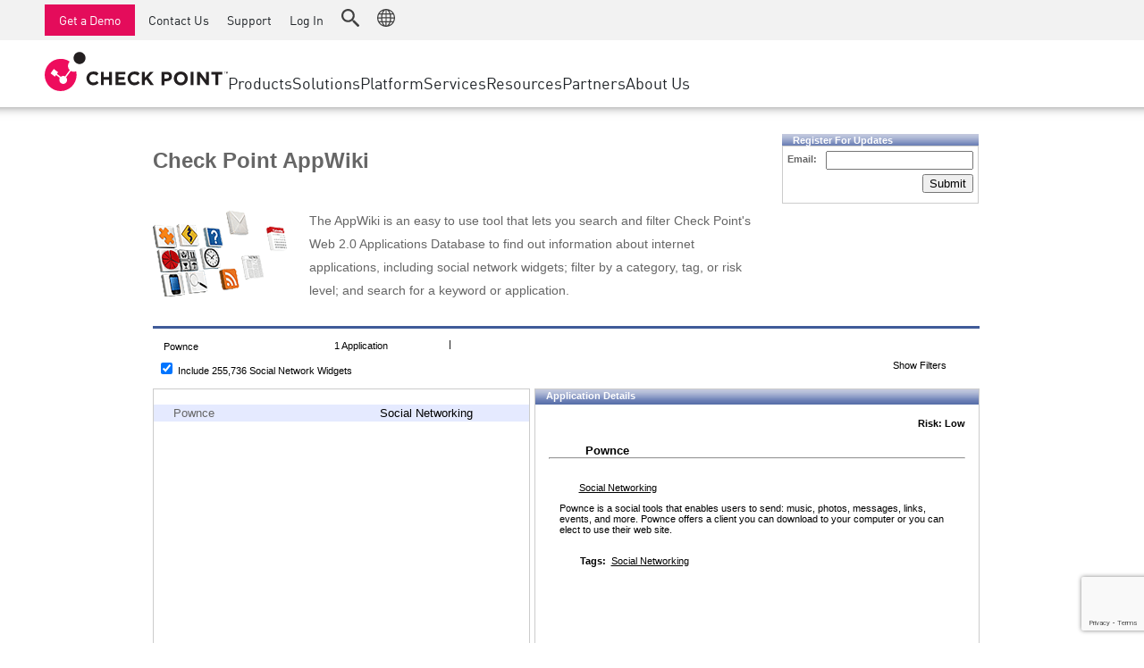

--- FILE ---
content_type: text/html; charset=utf-8
request_url: https://www.google.com/recaptcha/api2/anchor?ar=1&k=6Lf0uZ8UAAAAAPnvs2w6HxFz-0H3yyomLYCHUdfz&co=aHR0cHM6Ly9hcHB3aWtpLmNoZWNrcG9pbnQuY29tOjQ0Mw..&hl=en&v=N67nZn4AqZkNcbeMu4prBgzg&size=invisible&anchor-ms=20000&execute-ms=30000&cb=gomem010uwxj
body_size: 49507
content:
<!DOCTYPE HTML><html dir="ltr" lang="en"><head><meta http-equiv="Content-Type" content="text/html; charset=UTF-8">
<meta http-equiv="X-UA-Compatible" content="IE=edge">
<title>reCAPTCHA</title>
<style type="text/css">
/* cyrillic-ext */
@font-face {
  font-family: 'Roboto';
  font-style: normal;
  font-weight: 400;
  font-stretch: 100%;
  src: url(//fonts.gstatic.com/s/roboto/v48/KFO7CnqEu92Fr1ME7kSn66aGLdTylUAMa3GUBHMdazTgWw.woff2) format('woff2');
  unicode-range: U+0460-052F, U+1C80-1C8A, U+20B4, U+2DE0-2DFF, U+A640-A69F, U+FE2E-FE2F;
}
/* cyrillic */
@font-face {
  font-family: 'Roboto';
  font-style: normal;
  font-weight: 400;
  font-stretch: 100%;
  src: url(//fonts.gstatic.com/s/roboto/v48/KFO7CnqEu92Fr1ME7kSn66aGLdTylUAMa3iUBHMdazTgWw.woff2) format('woff2');
  unicode-range: U+0301, U+0400-045F, U+0490-0491, U+04B0-04B1, U+2116;
}
/* greek-ext */
@font-face {
  font-family: 'Roboto';
  font-style: normal;
  font-weight: 400;
  font-stretch: 100%;
  src: url(//fonts.gstatic.com/s/roboto/v48/KFO7CnqEu92Fr1ME7kSn66aGLdTylUAMa3CUBHMdazTgWw.woff2) format('woff2');
  unicode-range: U+1F00-1FFF;
}
/* greek */
@font-face {
  font-family: 'Roboto';
  font-style: normal;
  font-weight: 400;
  font-stretch: 100%;
  src: url(//fonts.gstatic.com/s/roboto/v48/KFO7CnqEu92Fr1ME7kSn66aGLdTylUAMa3-UBHMdazTgWw.woff2) format('woff2');
  unicode-range: U+0370-0377, U+037A-037F, U+0384-038A, U+038C, U+038E-03A1, U+03A3-03FF;
}
/* math */
@font-face {
  font-family: 'Roboto';
  font-style: normal;
  font-weight: 400;
  font-stretch: 100%;
  src: url(//fonts.gstatic.com/s/roboto/v48/KFO7CnqEu92Fr1ME7kSn66aGLdTylUAMawCUBHMdazTgWw.woff2) format('woff2');
  unicode-range: U+0302-0303, U+0305, U+0307-0308, U+0310, U+0312, U+0315, U+031A, U+0326-0327, U+032C, U+032F-0330, U+0332-0333, U+0338, U+033A, U+0346, U+034D, U+0391-03A1, U+03A3-03A9, U+03B1-03C9, U+03D1, U+03D5-03D6, U+03F0-03F1, U+03F4-03F5, U+2016-2017, U+2034-2038, U+203C, U+2040, U+2043, U+2047, U+2050, U+2057, U+205F, U+2070-2071, U+2074-208E, U+2090-209C, U+20D0-20DC, U+20E1, U+20E5-20EF, U+2100-2112, U+2114-2115, U+2117-2121, U+2123-214F, U+2190, U+2192, U+2194-21AE, U+21B0-21E5, U+21F1-21F2, U+21F4-2211, U+2213-2214, U+2216-22FF, U+2308-230B, U+2310, U+2319, U+231C-2321, U+2336-237A, U+237C, U+2395, U+239B-23B7, U+23D0, U+23DC-23E1, U+2474-2475, U+25AF, U+25B3, U+25B7, U+25BD, U+25C1, U+25CA, U+25CC, U+25FB, U+266D-266F, U+27C0-27FF, U+2900-2AFF, U+2B0E-2B11, U+2B30-2B4C, U+2BFE, U+3030, U+FF5B, U+FF5D, U+1D400-1D7FF, U+1EE00-1EEFF;
}
/* symbols */
@font-face {
  font-family: 'Roboto';
  font-style: normal;
  font-weight: 400;
  font-stretch: 100%;
  src: url(//fonts.gstatic.com/s/roboto/v48/KFO7CnqEu92Fr1ME7kSn66aGLdTylUAMaxKUBHMdazTgWw.woff2) format('woff2');
  unicode-range: U+0001-000C, U+000E-001F, U+007F-009F, U+20DD-20E0, U+20E2-20E4, U+2150-218F, U+2190, U+2192, U+2194-2199, U+21AF, U+21E6-21F0, U+21F3, U+2218-2219, U+2299, U+22C4-22C6, U+2300-243F, U+2440-244A, U+2460-24FF, U+25A0-27BF, U+2800-28FF, U+2921-2922, U+2981, U+29BF, U+29EB, U+2B00-2BFF, U+4DC0-4DFF, U+FFF9-FFFB, U+10140-1018E, U+10190-1019C, U+101A0, U+101D0-101FD, U+102E0-102FB, U+10E60-10E7E, U+1D2C0-1D2D3, U+1D2E0-1D37F, U+1F000-1F0FF, U+1F100-1F1AD, U+1F1E6-1F1FF, U+1F30D-1F30F, U+1F315, U+1F31C, U+1F31E, U+1F320-1F32C, U+1F336, U+1F378, U+1F37D, U+1F382, U+1F393-1F39F, U+1F3A7-1F3A8, U+1F3AC-1F3AF, U+1F3C2, U+1F3C4-1F3C6, U+1F3CA-1F3CE, U+1F3D4-1F3E0, U+1F3ED, U+1F3F1-1F3F3, U+1F3F5-1F3F7, U+1F408, U+1F415, U+1F41F, U+1F426, U+1F43F, U+1F441-1F442, U+1F444, U+1F446-1F449, U+1F44C-1F44E, U+1F453, U+1F46A, U+1F47D, U+1F4A3, U+1F4B0, U+1F4B3, U+1F4B9, U+1F4BB, U+1F4BF, U+1F4C8-1F4CB, U+1F4D6, U+1F4DA, U+1F4DF, U+1F4E3-1F4E6, U+1F4EA-1F4ED, U+1F4F7, U+1F4F9-1F4FB, U+1F4FD-1F4FE, U+1F503, U+1F507-1F50B, U+1F50D, U+1F512-1F513, U+1F53E-1F54A, U+1F54F-1F5FA, U+1F610, U+1F650-1F67F, U+1F687, U+1F68D, U+1F691, U+1F694, U+1F698, U+1F6AD, U+1F6B2, U+1F6B9-1F6BA, U+1F6BC, U+1F6C6-1F6CF, U+1F6D3-1F6D7, U+1F6E0-1F6EA, U+1F6F0-1F6F3, U+1F6F7-1F6FC, U+1F700-1F7FF, U+1F800-1F80B, U+1F810-1F847, U+1F850-1F859, U+1F860-1F887, U+1F890-1F8AD, U+1F8B0-1F8BB, U+1F8C0-1F8C1, U+1F900-1F90B, U+1F93B, U+1F946, U+1F984, U+1F996, U+1F9E9, U+1FA00-1FA6F, U+1FA70-1FA7C, U+1FA80-1FA89, U+1FA8F-1FAC6, U+1FACE-1FADC, U+1FADF-1FAE9, U+1FAF0-1FAF8, U+1FB00-1FBFF;
}
/* vietnamese */
@font-face {
  font-family: 'Roboto';
  font-style: normal;
  font-weight: 400;
  font-stretch: 100%;
  src: url(//fonts.gstatic.com/s/roboto/v48/KFO7CnqEu92Fr1ME7kSn66aGLdTylUAMa3OUBHMdazTgWw.woff2) format('woff2');
  unicode-range: U+0102-0103, U+0110-0111, U+0128-0129, U+0168-0169, U+01A0-01A1, U+01AF-01B0, U+0300-0301, U+0303-0304, U+0308-0309, U+0323, U+0329, U+1EA0-1EF9, U+20AB;
}
/* latin-ext */
@font-face {
  font-family: 'Roboto';
  font-style: normal;
  font-weight: 400;
  font-stretch: 100%;
  src: url(//fonts.gstatic.com/s/roboto/v48/KFO7CnqEu92Fr1ME7kSn66aGLdTylUAMa3KUBHMdazTgWw.woff2) format('woff2');
  unicode-range: U+0100-02BA, U+02BD-02C5, U+02C7-02CC, U+02CE-02D7, U+02DD-02FF, U+0304, U+0308, U+0329, U+1D00-1DBF, U+1E00-1E9F, U+1EF2-1EFF, U+2020, U+20A0-20AB, U+20AD-20C0, U+2113, U+2C60-2C7F, U+A720-A7FF;
}
/* latin */
@font-face {
  font-family: 'Roboto';
  font-style: normal;
  font-weight: 400;
  font-stretch: 100%;
  src: url(//fonts.gstatic.com/s/roboto/v48/KFO7CnqEu92Fr1ME7kSn66aGLdTylUAMa3yUBHMdazQ.woff2) format('woff2');
  unicode-range: U+0000-00FF, U+0131, U+0152-0153, U+02BB-02BC, U+02C6, U+02DA, U+02DC, U+0304, U+0308, U+0329, U+2000-206F, U+20AC, U+2122, U+2191, U+2193, U+2212, U+2215, U+FEFF, U+FFFD;
}
/* cyrillic-ext */
@font-face {
  font-family: 'Roboto';
  font-style: normal;
  font-weight: 500;
  font-stretch: 100%;
  src: url(//fonts.gstatic.com/s/roboto/v48/KFO7CnqEu92Fr1ME7kSn66aGLdTylUAMa3GUBHMdazTgWw.woff2) format('woff2');
  unicode-range: U+0460-052F, U+1C80-1C8A, U+20B4, U+2DE0-2DFF, U+A640-A69F, U+FE2E-FE2F;
}
/* cyrillic */
@font-face {
  font-family: 'Roboto';
  font-style: normal;
  font-weight: 500;
  font-stretch: 100%;
  src: url(//fonts.gstatic.com/s/roboto/v48/KFO7CnqEu92Fr1ME7kSn66aGLdTylUAMa3iUBHMdazTgWw.woff2) format('woff2');
  unicode-range: U+0301, U+0400-045F, U+0490-0491, U+04B0-04B1, U+2116;
}
/* greek-ext */
@font-face {
  font-family: 'Roboto';
  font-style: normal;
  font-weight: 500;
  font-stretch: 100%;
  src: url(//fonts.gstatic.com/s/roboto/v48/KFO7CnqEu92Fr1ME7kSn66aGLdTylUAMa3CUBHMdazTgWw.woff2) format('woff2');
  unicode-range: U+1F00-1FFF;
}
/* greek */
@font-face {
  font-family: 'Roboto';
  font-style: normal;
  font-weight: 500;
  font-stretch: 100%;
  src: url(//fonts.gstatic.com/s/roboto/v48/KFO7CnqEu92Fr1ME7kSn66aGLdTylUAMa3-UBHMdazTgWw.woff2) format('woff2');
  unicode-range: U+0370-0377, U+037A-037F, U+0384-038A, U+038C, U+038E-03A1, U+03A3-03FF;
}
/* math */
@font-face {
  font-family: 'Roboto';
  font-style: normal;
  font-weight: 500;
  font-stretch: 100%;
  src: url(//fonts.gstatic.com/s/roboto/v48/KFO7CnqEu92Fr1ME7kSn66aGLdTylUAMawCUBHMdazTgWw.woff2) format('woff2');
  unicode-range: U+0302-0303, U+0305, U+0307-0308, U+0310, U+0312, U+0315, U+031A, U+0326-0327, U+032C, U+032F-0330, U+0332-0333, U+0338, U+033A, U+0346, U+034D, U+0391-03A1, U+03A3-03A9, U+03B1-03C9, U+03D1, U+03D5-03D6, U+03F0-03F1, U+03F4-03F5, U+2016-2017, U+2034-2038, U+203C, U+2040, U+2043, U+2047, U+2050, U+2057, U+205F, U+2070-2071, U+2074-208E, U+2090-209C, U+20D0-20DC, U+20E1, U+20E5-20EF, U+2100-2112, U+2114-2115, U+2117-2121, U+2123-214F, U+2190, U+2192, U+2194-21AE, U+21B0-21E5, U+21F1-21F2, U+21F4-2211, U+2213-2214, U+2216-22FF, U+2308-230B, U+2310, U+2319, U+231C-2321, U+2336-237A, U+237C, U+2395, U+239B-23B7, U+23D0, U+23DC-23E1, U+2474-2475, U+25AF, U+25B3, U+25B7, U+25BD, U+25C1, U+25CA, U+25CC, U+25FB, U+266D-266F, U+27C0-27FF, U+2900-2AFF, U+2B0E-2B11, U+2B30-2B4C, U+2BFE, U+3030, U+FF5B, U+FF5D, U+1D400-1D7FF, U+1EE00-1EEFF;
}
/* symbols */
@font-face {
  font-family: 'Roboto';
  font-style: normal;
  font-weight: 500;
  font-stretch: 100%;
  src: url(//fonts.gstatic.com/s/roboto/v48/KFO7CnqEu92Fr1ME7kSn66aGLdTylUAMaxKUBHMdazTgWw.woff2) format('woff2');
  unicode-range: U+0001-000C, U+000E-001F, U+007F-009F, U+20DD-20E0, U+20E2-20E4, U+2150-218F, U+2190, U+2192, U+2194-2199, U+21AF, U+21E6-21F0, U+21F3, U+2218-2219, U+2299, U+22C4-22C6, U+2300-243F, U+2440-244A, U+2460-24FF, U+25A0-27BF, U+2800-28FF, U+2921-2922, U+2981, U+29BF, U+29EB, U+2B00-2BFF, U+4DC0-4DFF, U+FFF9-FFFB, U+10140-1018E, U+10190-1019C, U+101A0, U+101D0-101FD, U+102E0-102FB, U+10E60-10E7E, U+1D2C0-1D2D3, U+1D2E0-1D37F, U+1F000-1F0FF, U+1F100-1F1AD, U+1F1E6-1F1FF, U+1F30D-1F30F, U+1F315, U+1F31C, U+1F31E, U+1F320-1F32C, U+1F336, U+1F378, U+1F37D, U+1F382, U+1F393-1F39F, U+1F3A7-1F3A8, U+1F3AC-1F3AF, U+1F3C2, U+1F3C4-1F3C6, U+1F3CA-1F3CE, U+1F3D4-1F3E0, U+1F3ED, U+1F3F1-1F3F3, U+1F3F5-1F3F7, U+1F408, U+1F415, U+1F41F, U+1F426, U+1F43F, U+1F441-1F442, U+1F444, U+1F446-1F449, U+1F44C-1F44E, U+1F453, U+1F46A, U+1F47D, U+1F4A3, U+1F4B0, U+1F4B3, U+1F4B9, U+1F4BB, U+1F4BF, U+1F4C8-1F4CB, U+1F4D6, U+1F4DA, U+1F4DF, U+1F4E3-1F4E6, U+1F4EA-1F4ED, U+1F4F7, U+1F4F9-1F4FB, U+1F4FD-1F4FE, U+1F503, U+1F507-1F50B, U+1F50D, U+1F512-1F513, U+1F53E-1F54A, U+1F54F-1F5FA, U+1F610, U+1F650-1F67F, U+1F687, U+1F68D, U+1F691, U+1F694, U+1F698, U+1F6AD, U+1F6B2, U+1F6B9-1F6BA, U+1F6BC, U+1F6C6-1F6CF, U+1F6D3-1F6D7, U+1F6E0-1F6EA, U+1F6F0-1F6F3, U+1F6F7-1F6FC, U+1F700-1F7FF, U+1F800-1F80B, U+1F810-1F847, U+1F850-1F859, U+1F860-1F887, U+1F890-1F8AD, U+1F8B0-1F8BB, U+1F8C0-1F8C1, U+1F900-1F90B, U+1F93B, U+1F946, U+1F984, U+1F996, U+1F9E9, U+1FA00-1FA6F, U+1FA70-1FA7C, U+1FA80-1FA89, U+1FA8F-1FAC6, U+1FACE-1FADC, U+1FADF-1FAE9, U+1FAF0-1FAF8, U+1FB00-1FBFF;
}
/* vietnamese */
@font-face {
  font-family: 'Roboto';
  font-style: normal;
  font-weight: 500;
  font-stretch: 100%;
  src: url(//fonts.gstatic.com/s/roboto/v48/KFO7CnqEu92Fr1ME7kSn66aGLdTylUAMa3OUBHMdazTgWw.woff2) format('woff2');
  unicode-range: U+0102-0103, U+0110-0111, U+0128-0129, U+0168-0169, U+01A0-01A1, U+01AF-01B0, U+0300-0301, U+0303-0304, U+0308-0309, U+0323, U+0329, U+1EA0-1EF9, U+20AB;
}
/* latin-ext */
@font-face {
  font-family: 'Roboto';
  font-style: normal;
  font-weight: 500;
  font-stretch: 100%;
  src: url(//fonts.gstatic.com/s/roboto/v48/KFO7CnqEu92Fr1ME7kSn66aGLdTylUAMa3KUBHMdazTgWw.woff2) format('woff2');
  unicode-range: U+0100-02BA, U+02BD-02C5, U+02C7-02CC, U+02CE-02D7, U+02DD-02FF, U+0304, U+0308, U+0329, U+1D00-1DBF, U+1E00-1E9F, U+1EF2-1EFF, U+2020, U+20A0-20AB, U+20AD-20C0, U+2113, U+2C60-2C7F, U+A720-A7FF;
}
/* latin */
@font-face {
  font-family: 'Roboto';
  font-style: normal;
  font-weight: 500;
  font-stretch: 100%;
  src: url(//fonts.gstatic.com/s/roboto/v48/KFO7CnqEu92Fr1ME7kSn66aGLdTylUAMa3yUBHMdazQ.woff2) format('woff2');
  unicode-range: U+0000-00FF, U+0131, U+0152-0153, U+02BB-02BC, U+02C6, U+02DA, U+02DC, U+0304, U+0308, U+0329, U+2000-206F, U+20AC, U+2122, U+2191, U+2193, U+2212, U+2215, U+FEFF, U+FFFD;
}
/* cyrillic-ext */
@font-face {
  font-family: 'Roboto';
  font-style: normal;
  font-weight: 900;
  font-stretch: 100%;
  src: url(//fonts.gstatic.com/s/roboto/v48/KFO7CnqEu92Fr1ME7kSn66aGLdTylUAMa3GUBHMdazTgWw.woff2) format('woff2');
  unicode-range: U+0460-052F, U+1C80-1C8A, U+20B4, U+2DE0-2DFF, U+A640-A69F, U+FE2E-FE2F;
}
/* cyrillic */
@font-face {
  font-family: 'Roboto';
  font-style: normal;
  font-weight: 900;
  font-stretch: 100%;
  src: url(//fonts.gstatic.com/s/roboto/v48/KFO7CnqEu92Fr1ME7kSn66aGLdTylUAMa3iUBHMdazTgWw.woff2) format('woff2');
  unicode-range: U+0301, U+0400-045F, U+0490-0491, U+04B0-04B1, U+2116;
}
/* greek-ext */
@font-face {
  font-family: 'Roboto';
  font-style: normal;
  font-weight: 900;
  font-stretch: 100%;
  src: url(//fonts.gstatic.com/s/roboto/v48/KFO7CnqEu92Fr1ME7kSn66aGLdTylUAMa3CUBHMdazTgWw.woff2) format('woff2');
  unicode-range: U+1F00-1FFF;
}
/* greek */
@font-face {
  font-family: 'Roboto';
  font-style: normal;
  font-weight: 900;
  font-stretch: 100%;
  src: url(//fonts.gstatic.com/s/roboto/v48/KFO7CnqEu92Fr1ME7kSn66aGLdTylUAMa3-UBHMdazTgWw.woff2) format('woff2');
  unicode-range: U+0370-0377, U+037A-037F, U+0384-038A, U+038C, U+038E-03A1, U+03A3-03FF;
}
/* math */
@font-face {
  font-family: 'Roboto';
  font-style: normal;
  font-weight: 900;
  font-stretch: 100%;
  src: url(//fonts.gstatic.com/s/roboto/v48/KFO7CnqEu92Fr1ME7kSn66aGLdTylUAMawCUBHMdazTgWw.woff2) format('woff2');
  unicode-range: U+0302-0303, U+0305, U+0307-0308, U+0310, U+0312, U+0315, U+031A, U+0326-0327, U+032C, U+032F-0330, U+0332-0333, U+0338, U+033A, U+0346, U+034D, U+0391-03A1, U+03A3-03A9, U+03B1-03C9, U+03D1, U+03D5-03D6, U+03F0-03F1, U+03F4-03F5, U+2016-2017, U+2034-2038, U+203C, U+2040, U+2043, U+2047, U+2050, U+2057, U+205F, U+2070-2071, U+2074-208E, U+2090-209C, U+20D0-20DC, U+20E1, U+20E5-20EF, U+2100-2112, U+2114-2115, U+2117-2121, U+2123-214F, U+2190, U+2192, U+2194-21AE, U+21B0-21E5, U+21F1-21F2, U+21F4-2211, U+2213-2214, U+2216-22FF, U+2308-230B, U+2310, U+2319, U+231C-2321, U+2336-237A, U+237C, U+2395, U+239B-23B7, U+23D0, U+23DC-23E1, U+2474-2475, U+25AF, U+25B3, U+25B7, U+25BD, U+25C1, U+25CA, U+25CC, U+25FB, U+266D-266F, U+27C0-27FF, U+2900-2AFF, U+2B0E-2B11, U+2B30-2B4C, U+2BFE, U+3030, U+FF5B, U+FF5D, U+1D400-1D7FF, U+1EE00-1EEFF;
}
/* symbols */
@font-face {
  font-family: 'Roboto';
  font-style: normal;
  font-weight: 900;
  font-stretch: 100%;
  src: url(//fonts.gstatic.com/s/roboto/v48/KFO7CnqEu92Fr1ME7kSn66aGLdTylUAMaxKUBHMdazTgWw.woff2) format('woff2');
  unicode-range: U+0001-000C, U+000E-001F, U+007F-009F, U+20DD-20E0, U+20E2-20E4, U+2150-218F, U+2190, U+2192, U+2194-2199, U+21AF, U+21E6-21F0, U+21F3, U+2218-2219, U+2299, U+22C4-22C6, U+2300-243F, U+2440-244A, U+2460-24FF, U+25A0-27BF, U+2800-28FF, U+2921-2922, U+2981, U+29BF, U+29EB, U+2B00-2BFF, U+4DC0-4DFF, U+FFF9-FFFB, U+10140-1018E, U+10190-1019C, U+101A0, U+101D0-101FD, U+102E0-102FB, U+10E60-10E7E, U+1D2C0-1D2D3, U+1D2E0-1D37F, U+1F000-1F0FF, U+1F100-1F1AD, U+1F1E6-1F1FF, U+1F30D-1F30F, U+1F315, U+1F31C, U+1F31E, U+1F320-1F32C, U+1F336, U+1F378, U+1F37D, U+1F382, U+1F393-1F39F, U+1F3A7-1F3A8, U+1F3AC-1F3AF, U+1F3C2, U+1F3C4-1F3C6, U+1F3CA-1F3CE, U+1F3D4-1F3E0, U+1F3ED, U+1F3F1-1F3F3, U+1F3F5-1F3F7, U+1F408, U+1F415, U+1F41F, U+1F426, U+1F43F, U+1F441-1F442, U+1F444, U+1F446-1F449, U+1F44C-1F44E, U+1F453, U+1F46A, U+1F47D, U+1F4A3, U+1F4B0, U+1F4B3, U+1F4B9, U+1F4BB, U+1F4BF, U+1F4C8-1F4CB, U+1F4D6, U+1F4DA, U+1F4DF, U+1F4E3-1F4E6, U+1F4EA-1F4ED, U+1F4F7, U+1F4F9-1F4FB, U+1F4FD-1F4FE, U+1F503, U+1F507-1F50B, U+1F50D, U+1F512-1F513, U+1F53E-1F54A, U+1F54F-1F5FA, U+1F610, U+1F650-1F67F, U+1F687, U+1F68D, U+1F691, U+1F694, U+1F698, U+1F6AD, U+1F6B2, U+1F6B9-1F6BA, U+1F6BC, U+1F6C6-1F6CF, U+1F6D3-1F6D7, U+1F6E0-1F6EA, U+1F6F0-1F6F3, U+1F6F7-1F6FC, U+1F700-1F7FF, U+1F800-1F80B, U+1F810-1F847, U+1F850-1F859, U+1F860-1F887, U+1F890-1F8AD, U+1F8B0-1F8BB, U+1F8C0-1F8C1, U+1F900-1F90B, U+1F93B, U+1F946, U+1F984, U+1F996, U+1F9E9, U+1FA00-1FA6F, U+1FA70-1FA7C, U+1FA80-1FA89, U+1FA8F-1FAC6, U+1FACE-1FADC, U+1FADF-1FAE9, U+1FAF0-1FAF8, U+1FB00-1FBFF;
}
/* vietnamese */
@font-face {
  font-family: 'Roboto';
  font-style: normal;
  font-weight: 900;
  font-stretch: 100%;
  src: url(//fonts.gstatic.com/s/roboto/v48/KFO7CnqEu92Fr1ME7kSn66aGLdTylUAMa3OUBHMdazTgWw.woff2) format('woff2');
  unicode-range: U+0102-0103, U+0110-0111, U+0128-0129, U+0168-0169, U+01A0-01A1, U+01AF-01B0, U+0300-0301, U+0303-0304, U+0308-0309, U+0323, U+0329, U+1EA0-1EF9, U+20AB;
}
/* latin-ext */
@font-face {
  font-family: 'Roboto';
  font-style: normal;
  font-weight: 900;
  font-stretch: 100%;
  src: url(//fonts.gstatic.com/s/roboto/v48/KFO7CnqEu92Fr1ME7kSn66aGLdTylUAMa3KUBHMdazTgWw.woff2) format('woff2');
  unicode-range: U+0100-02BA, U+02BD-02C5, U+02C7-02CC, U+02CE-02D7, U+02DD-02FF, U+0304, U+0308, U+0329, U+1D00-1DBF, U+1E00-1E9F, U+1EF2-1EFF, U+2020, U+20A0-20AB, U+20AD-20C0, U+2113, U+2C60-2C7F, U+A720-A7FF;
}
/* latin */
@font-face {
  font-family: 'Roboto';
  font-style: normal;
  font-weight: 900;
  font-stretch: 100%;
  src: url(//fonts.gstatic.com/s/roboto/v48/KFO7CnqEu92Fr1ME7kSn66aGLdTylUAMa3yUBHMdazQ.woff2) format('woff2');
  unicode-range: U+0000-00FF, U+0131, U+0152-0153, U+02BB-02BC, U+02C6, U+02DA, U+02DC, U+0304, U+0308, U+0329, U+2000-206F, U+20AC, U+2122, U+2191, U+2193, U+2212, U+2215, U+FEFF, U+FFFD;
}

</style>
<link rel="stylesheet" type="text/css" href="https://www.gstatic.com/recaptcha/releases/N67nZn4AqZkNcbeMu4prBgzg/styles__ltr.css">
<script nonce="xDEJyOzEVYVZjqoE4_IycA" type="text/javascript">window['__recaptcha_api'] = 'https://www.google.com/recaptcha/api2/';</script>
<script type="text/javascript" src="https://www.gstatic.com/recaptcha/releases/N67nZn4AqZkNcbeMu4prBgzg/recaptcha__en.js" nonce="xDEJyOzEVYVZjqoE4_IycA">
      
    </script></head>
<body><div id="rc-anchor-alert" class="rc-anchor-alert"></div>
<input type="hidden" id="recaptcha-token" value="[base64]">
<script type="text/javascript" nonce="xDEJyOzEVYVZjqoE4_IycA">
      recaptcha.anchor.Main.init("[\x22ainput\x22,[\x22bgdata\x22,\x22\x22,\[base64]/[base64]/[base64]/[base64]/[base64]/[base64]/YihPLDAsW0wsMzZdKTooTy5YLnB1c2goTy5aLnNsaWNlKCkpLE8uWls3Nl09dm9pZCAwLFUoNzYsTyxxKSl9LGM9ZnVuY3Rpb24oTyxxKXtxLlk9KChxLlk/[base64]/[base64]/Wi52KCk6Wi5OLHItWi5OKSxJPj4xNCk+MCxaKS5oJiYoWi5oXj0oWi5sKzE+PjIpKihJPDwyKSksWikubCsxPj4yIT0wfHxaLnUseCl8fHUpWi5pPTAsWi5OPXI7aWYoIXUpcmV0dXJuIGZhbHNlO2lmKFouRz5aLkgmJihaLkg9Wi5HKSxyLVouRjxaLkctKE8/MjU1OnE/NToyKSlyZXR1cm4gZmFsc2U7cmV0dXJuIShaLlU9KCgoTz1sKHE/[base64]/[base64]/[base64]/[base64]/[base64]\\u003d\x22,\[base64]\x22,\x22w5bCtkLCp8OjJsOCHsOoVC7CqsKFZMKJM198wrNOw4DDjk3DncO+w5RQwrIEX216w53DjsOow6/[base64]/Dn2fCn8KKO8KuABwLw6DDmsKFwpbChSZOw7nCqMKNw7opG8OTG8OrLMOgexF4bMOvw5vCgV4YfsOPb08qUB7CjXbDu8KUBmtjw5rDmGR0wphMJiPDgCJ0wpnDgSrCr1gBTl5Cw47Ck190f8O0wqIEwrPDnT0Lw6/CvxB+ZsOnQ8KfJcOwFMOTY0DDsiF4w63ChzTDpgF1S8KZw68XwpzDncOBR8OcInzDr8OkX8OuTsKqw7PDqMKxOh1XbcO5w7XCvWDCm0IcwoI/[base64]/DuMONW8O3wp3CtMOmwpLDisOBw77DmGY6JcOYU2/[base64]/Cm8OpXsOWS1Q9Kn3CtcOjTsOLHMKMwoEtR8O8wpNjBcKuwpYMLQs3JmgKTWIkRsOEGUnCv2LCrxUew5xPwoHChMOOPFI9w71Ue8K/wpXCssOBw57CpMOkw5rDrMOdAcO1wo0YwrPCqmHDrcK6R8KNd8O0Vi3Dt2h/[base64]/DrWjCsAjDvCzDkMOxw4oUwqPDjgNhTgpow4bDtHrCpyhXEG8nKMOtfMKmX0TDnsOdAlcJYw/DuWnDrcOZwrsGwpHDlcKewps8w4pqwr3CoTvDhsK0e2zCtmnCqkU7w6PDtcK1w7hNVcKTw77ChmkGw6LDpcKwwq8iw7XCkUhGGMO2QQPDucKqfsOsw6UiwpptKE/[base64]/wrBKJMKxBXsHwqLCnkECHyzCi8Oub8OFwpp+w7bCm8ONTMObw5LDncKPehPDu8K3fcOmw5vDtXRAwr02w5HDo8OsYgkPwpnDiGZTw4PDlBPChXp9FUbCqMKvwqnCt21dw4/DnsKEK1tlwrbDpTQLwp/[base64]/ChnEgOsK3w7PCmMO9w5syd0HCr8KGd8OIMRPDhg7DlW/CisKwOBzDuyjCtWPDtMKkworCuX45J1wFXg4oa8K/[base64]/MUjDojUId8KRwo/CiETCulzCl8OXwonCpBPCmBrDh8OgwrrDl8OpU8OTwoIrHzAtAErDjHDCqltxw6bDjMO3cS0TOcOewo7CmEPCiy5vw6zDum1/a8KsJUrCnwPCj8KEa8O6LTfDn8ODUcKHe8KBw73DpAYVAx3Dv0EGwqE7wq3Cs8KLZsKTOcKUF8O+w6jDlMOnwrhTw4ErwqjDiEDCnSQXUA1Lw5sXw6HCuThVcD8UeCA1wqsUelxNUcO8woXCjX3DjQApSsOqw759woRXwr/Di8Kyw48VKnHDscK2CUvClVIxwoJ2woTCkcKlWsKbw6NfwpzCg3xhEMO7w4vDhmDDkBrDpsOAwotDwqtLGnVHwq/[base64]/DhsOYwqDDoEAxQ8OSwpXDtMOFTCHCnBAywq7DuMKLGcKpB2A3w4DCvAMSQSYlwqo0w58uCsODKsK+KCrDt8Kzf3/ClMOmAWnDu8O7FCJdKTcVTMOdwrEkKl96wqR/JgDCphINLyJgfXEXXRbDtsOFwoHCpsOGdsOzKlHCoAPDusKOc8KcwpzDiB4BJBIAw4/Dq8KZVmfDv8KkwoIMe8Kcw6MDwqbCtwjCl8OMPQNrGxQ9TsK9HycEw4PCiXrDsFjCnTXCscO2wp/[base64]/Z1LDosOGMXXClcKnA0Eww5fCpFrDjcODw5fDm8Kjwow1w6zDjsOfZAnDmFfDlEAlwoAtw4HDgDlSw5TCiznCjzxZw4zDkS0eMcOJwo/CmiXDnTcYwrsgw7bCs8KUw5piCVZaGsKdAsKMA8OUwrd4w6LCi8K/w4Y5FwAfTsKaBBMPZn4vwpXDjhrCqyVlawMkw6LCridVw5PDiHUEw4rDsz/Dn8KhCsKSJmg5wozCjMKVwr7Dr8O7w4zDnMOqwrzDvMKJwprDkhfDqTA+w45Uw4nDl0/DkcOvCHkJEgxww5JSN1xpw5BuPMO6FW94byvCq8Kzw4vDksKawplgw4x8wqJlIx/DqVzDrcKffCM8wo9DcMKbVsKowpBkdcKLw5pzw7NsAho6w6cmwowjXsOIcnrCuwDDkStZw7PClMK6woXDhsO6w63DvDbDqDnDncKCPcKxwp7CsMORBcKQw6jDihNVwqA/[base64]/Cs0jCtMOyZcO+wqF+wrdwVMO5w5p6wpHCk8KdMcKww45VwpQRacK/JcKxwq8cLMKUesOzwrx9wogDSARLXm4GecKRwqDDkyLCgSc4KU/CpcKEw5DDqsKwwrbDpcKgBA8Cw6MbKcOQFkfDq8KDw6diw4fCo8O3H8KSw5LCkFpEwr3CicOEw49cDgFFworDmcK8WRw8YzfDicKIwq7DnEklMsKpwpPDmsOowq7Cm8KHMQbCqHXDsMOaCcOfw6d/LEglbRDDmEplwrfDtHd+QcOywpHCicO1Wg43wpcOw5vDlSXDoGkpwrc5HcOfMj8mw5HChVbCgkBaIkDDgE9VYsOxF8OnwpTDl1E0wodvW8OPw7zDg8KFKcKcw5zDvcKtw51rw74fScKGw6XDlsOfHQtNYcOiYsOsZsO7wplbWHZEwog9w5MFQScFFHvDn21cJ8OZRHA/fW89w7Z9IsKbw67CksOCIF0dwo5rOMK/R8OWw6oTRVPCvG4zYcKZUR/DmMKDHsOuwrR7JsO3wp7DlDNDw6pew68/X8KsBlPDmcOcScO+wp3Dv8O1w7sJZU/Dg3bDtAR2w4EVw4bDlsKpbVnCoMOvbkHDjsKEecKoQTjCiixNw6pmwprCiRUoMMO2PgYuwpsYdcKDwpbCkW7CkUfDgj/CtMOUwpnDocK0d8O/e20sw5BKeGZDYsO7fUjCmsK1VcK0w5YwMR/DvwcfeljDmsKsw6gZSsKdazxXw6l3wooMwrVuw7/CkXfCo8KTJhYlX8OeecOvdsKUfVNIwqzDhFsyw584XVTCn8O/w6UyWEtSwoMMwpjCtMKECsKmLik8UlfCvcKhFsOeM8KbLW4VJBPDicKjfMKyw4HCj3/CiXV9SSnDqBIbS0ocw7fDgAHDlRfDh1vCpMOCwobDkMOlGcO4A8KmwolscXtrVMKjw7nCh8KaQMKsLX92BsOdw7V2w5/DrWVIwqXDtcO3wqF0wrtkw7nClAPDqnnDlGTChsKUUMKPfC5rwo3DtXTDmA0zcEnCsn/Cm8K5w7rCsMOEWV9xworDpsK3d2jCi8O9w7Vew5pMecKXDsOSPsKYwrZRRcO8w4t2w5vDsXNTDWxXAMOmw5lmC8OPWRoRN0IPUsKtYsOfw75Bw7YmwqkIcsOebMOTMcO8TRzCrWlFwpVNw6/CrMONazYZK8K4wqIrdnnDjk3DuQPCrhQdHzbCt3o5e8KYdMK0R2/[base64]/PsKKPDofw70TwoRuHsOiw4o9wrjDgz7CncKOK8OXNQUbCWd2YMO7w49LE8K7wrYEw40sRUATwrPCtGlcwr7CsFrCucK0BMKdwpNHa8KbAMOTc8O9wqTDu3Nhwq/[base64]/w4JRw7jDvMKGR8OVw5zDjmbCqRfCqSYmwqUvP8OPwoPDgsKWw6PDnEPDsmIPP8KtWkRVwpHDncKHYsOAw51sw7Jzwr/[base64]/CsBjDlcKww6fCqmnCsx3Dt0sLe8OSCE0VG0/[base64]/Ciz0dfznDmsOnWsKJMG/Dvx3DucKGe8KAO8OHw47Dml4rw6rDisKYCiUYw53DpSrDlnpLwqVrwpLDu0leAB/DohDCpxs4AH7DiUvDpg7CuG3DvCAUBSRENADDtVoFN0YJw6BUTcOkXkkram/DlXtDwpNVdcO+VMOmcXxpdcOuwqPCsyRMWsKVdMOzSMOCw7sbwr5Tw7rCrEAfwoVHw5XDvwfCjMO/CFjChSEdwp7CtMKBw5l9w5hQw4VCKMKAwrtEw7bDiU/DiXAJY1tVwo3ClMK4RMOfe8KBcsOiwqXCon7DvS3DncKhWygGcFnCpXxiacOwHCB9L8K/O8KUNnM/[base64]/DvHdFwrwGw60nw4UvCi9ZGnkmGcOxGcO4w5Yjw6vClnk2Bjgjw5nCk8K6EsO4WgsqwpDDtMKBw7vDsMOuw5UMwr7CjsO1Y8K8wrvCscOeYFIiwp/CqTHCngfCvBLCvR/CjSjCiy04AnhBwp0cw4HDmU18wpfCvMONwp/Dt8OYwqEBwqwKP8OnwpBzC1khwqJ9J8OOwp5sw4kWKFUgw7MsJyXCucOVOQFzwq/DjXHDj8Kywo/[base64]/CqkLDhVXCn8K3bMORwqtyI8Kkw5kzQ8O8CcOYQz/DlsO7ACLCiijDocKCWwXCmCI1wpsvwqTCv8O/DSnDlsKbw7Zew73CkHPDvmXCnsKkJy4QUMK5M8K7wq3DvMKJR8OqdhN2JTkewoLDs2zDh8OHwpXCrMOjecKHBwbCszN+wrDCmcOfwq/ChMKEBDDCgHsQworDrcK7wrttOh3CjTBuw4Z/wqbDlWJ7Y8OBaiDCrcK1wr5aKC1OZsOOwpZQw6rDlMKIw6I6w4LDogAZwrdJbcOyB8O6w5FOwrDCgcKzwojCjnN/JwnDvVNzNcO/[base64]/[base64]/DjCXCqkBpwo1Ww5JuwpDDjGVGwovCv3xzw7PDkDzCtmPCqTLDgcKaw6IVw6jDp8KJEUzCq3XDhBJ0J1DDncO1wr7ClcOFH8KYw5c5wp/Dhzt1w6LCumJbYcKIw4nCpsK3G8KUwoQrwoLDj8OCf8Kbwq7Cu2/CmcOKDyZwFC1Rw6PCrhfCosK0wqZsw4vCk8O5wrXCmMK3w4stOy4nwqFSwrdwGCghbcKPK33CsxlJVMO3wro1w4tPw5XDvRrDrcK6OnPChsKuwqRNw40RKsO9wo/ChH57K8KTwq9Fb2LCkwl0w6TDjzzDiMKmMcKJEcKCGsOAw7AewojCusOxBsOmwo7CscKUS3UrwoEswojDr8OkYcO6wo1cwp3DusKuwrUTWF7CmsKNRcO1LMOcQU9/[base64]/DhywoIsKQw7kpw6zDuAtUVsOJL8K7RsKGw6vCoMOmRX10agbDhUkbNsOfK03ChDw3wrXDq8OHaMKjw7/[base64]/wq4EwqLCg8KhLABfesKWNsOzecKJCTh6PsOHw4XCgAzDqcOxwrR4IcKgFUQoRMKMwpLCusOCEMO+w4c5KcOKw4YGUBXDkEvDlcOxw41sQ8K2w7ADEQUCwqs8A8O7FMOpw6lMTsK2MGsEwpHCosKew6B1w4/Dh8K3BkzCpTTCtnYzFMKpw6kLwoXCm1UYbkcwOUoKwpwKAGdWLcOdIEokPlTCpsKRcsKjwrDDksOgw4rDsEcAGMKGw5jDuTNDMcOyw79dG1LCowd2Smc0wqfCjcOqw5TDvVLDtHBaDMKaA1QSwp/CsEI+wpPCpwXCrnAzwonCrnE7ORbDg3pQwo/DgkvCgcKGwrl/[base64]/DmFIrwofDkhogwoPDlcONEsKBKhzDhsOpZ0LCr0koZR3DoMKww54KTMKlwqgsw6VhwpFyw5HDo8KTSsOtwrwLw4M1RMOufsK/w4HDv8KPIFZPw4rCqlA9fG9dTsK8RGdtwqbDmGjDgh1bFsKkWsKTVCTCiWfDncO0w43CosOFwr0mPlvDiRJowqM5ZU4MWsK4O35GMH/[base64]/wo0Qw4PCq8KMwrotw68two7DoFnDkmbCpsKmA8KsBU7CucKTDBvDqMKwJsOmwrI+w6RiLW8Vw4F8ORrCo8Kdw5TDvlV+wqxDasKRPcOUL8K/[base64]/CkMKfwpYzw5R2w5TDjMODIMK6M37DgcO5w6skPMO/[base64]/DkRbClsK9fwjDoDTDhgjDmynCjEsEwr07VwjCr3rDuVcPJsK8w5/Dt8KHCwzDpElbw6HDmcO4wrZqM3DDr8KTRcKMfMOjwqx5FRfCucKxdxTDj8KDPnhOZMOIw53CvTXCm8OUw7PDhy/CtDVdw6fDtsKnEcK/wrjCvsO9w4fCv1nDpTQpB8KBGVvChk/[base64]/DtMK/wq3CtyDDosOVwrV1O8KRw7zDiU7ClsONMsKcw68SRcKbwo/DoAvDmgfCl8KywpPDmxrDq8OsQcONw4HCskJsMMKPwp1eTMODZzFyYcK9w7U0w6FLw6DDlFgLwpnDmCofZ2E8AcKPAnk4LHLDhXBqFQ8LMgU6RB3ChinDsVLDnxLCqMK9aEXDmBDCsGtFwpfChSQSwrIZw7nDvSbDgGpjc23CqHEOwonDj13DtcOAbn/[base64]/ZMKVw7jDhcOMNcO0wr7DkQ/CmcKBwp3ChsKtWnPCscO7w6sxw7R/wqAIw7Yfw4bDr2/[base64]/ClMO6w6t7LsOVw49Ww5PCjsK2wpscwqBmazFZF8OUw7FRwq84SUvDqMKvHzUGw7U+K0DCtMO9w7JAIsKZwpXDkjYcwrlzwrTCkAnDtjx7w7zDr0BvRGUyCzZuAsKFw7Uxw58oY8OKw7Ekw4VdVDvCsMKew5p/w7xyI8O1w6PDrmEUwoPDvCDDsAlbZ3U9w5FTX8KdPMOlw7lcw7p1MMKzwqnDsWjCqhHDtMOHw6LCssOPSCjDtSzCkRJ6wo08w6ZMaQJhwpfCuMKYJnBIW8OnwrssFFMmw4dmJS7DqFB5BcKAw5QFw6EGF8OyL8OuVgEXw5zCuyh6FBcXd8OQw4cDW8K/[base64]/DoMOUScK6w50kGmMlLMO2w7cJPMKjw6rDpMOTHMKrBDd6wrTDpizDl8KhCH3CqsOhdFcyw7XDnFPDvFvDj1gQwoFDwr4Hw4hHwoLDuQLDpz7CkgYbw7stw78Jw4/DhMK1wo/CncO5QAnDjcOzWxwPw6lbwrp+wpNaw4kyKDd1w43Dj8KLw4HDgsKZw51JMFVuwqQFZ03CkMO4wqzCi8Kow6Yaw408AksOKjBuaX4Kw5xowrnDl8KFwoTCjArDkMKqw4HDg3xuw4xOwpRSw5/Cj3nDssKGw4fDocKzw77Crl4eb8KBC8K5wptPJMK/wr/[base64]/Dtl/CqzFSwoFQQnHDpXILXkjCg8KOw6VDwqYMDcO5QcO4w43CiMK9CFrClcOdccO/GgshCMKYYTIhEsKyw4lSw5DDnEzChD/DhQQwOxspNsKtw4vDl8OjQULDusKwGsOaFsOnwqTDghY0SjFfwovDjcOawolPw6bDtm3Ct0zDpgUfw6rCn3/DmTzCq2ocw606NXAawozDnCnCv8OPw4bCvwjDpsOpFcOwNsKkw5ZGUWoewqNJwpQ7QRrDsirCvn/Dv2zCtgjCpMOoD8Ogwow2wojCimDDicO4wpFMworDvMOwP31WVMOGKsKLwpICwrcxw64UMxrDlULCi8O/YD/DvMOOSUEVw71Pe8Oqw6YTw784YkopwpvDuzLDhWDDn8OLNsKCJnbDlWp6cMK5wr/Ds8Otw7fDmy5oJV3DrGrCosK7w6LCkRzChQXCosK6QgDDnmTDvGTDtwPCk0bDusKgw606cMOhJnjCr0p2JB/CqMKbw5MmwpAyf8OYwrB4woLCkcOxw6AMwqjDqMKsw6DCqGbDtwg8w6TCkTTCtA8FFWdsaS41wrhKeMOQwrVfw6Nvwq/DjwjDmHBNMjJhw5HCl8O4IQUFwqHDusKqwp7CrsOEISvCg8KdTEvCuzXDgQbDmMOLw53Ciwd5wpg8SzF2G8KaIHLDrlUmRHPDmcKTwoPDlsKBfD7DicOCw4Qze8KYw7jDtcK6w6jCqMKob8OjwpdMw6YiwrrCjsO2wrnDp8KTw7HCicKPwpTDgWBgCT/CrsOWWsOwBUJqw4hWw6DCmsKbw6TDpTLCusK/woLDgkFiL1Q3clzCoGjDj8OYw41Swo0fC8KzwoDCmMOew6Ubw7tFwpwswqxnwqlgIMOWPcKPDMO9UsKaw7wVHMOPUcOWwobDsizCl8O1AnHCsMKywoRMwq1bdUp5Ui/DpEVDwoDCiMOJd3MZwojDmg/CqT4NXsKgcWNNQBUeHcKqWlVKBMOcBsKHW0XCnsO+aGXDtsKqwpRWJ3bCvcKkwr7DqU/DqkbDsXZew5vCn8KrLsOCUsKte2XDiMOOfcOHwo/CtzjChQ1uwpLCsMKMw4XCuXHDpV/DnsKaM8K8HEBoacKXw5fDvcKwwoA7w6TDqcO4KMOHw5czwrJcLnzDk8KJw7BiSmk3w4RFJBnCsjnCtwbCnA9tw7EVXMKBwpjDv1Biw75vKVLDhAjCu8KvN2F8wqcNZMOrwqlqXsKRwpQTHnbCtErDokIjwrfDqcO6w5gjw5tDGATDt8O/w5jDlBY6wqTCqzzDucOAM2B0w7FeAMOsw6lZJMONTcKrdMKtwpXCscKjw7ckOcKTw5MHLgHDkQgRJX/[base64]/c8KDL0rCgC8lFjAsVU3DjUViwrzDjcK3W8KWw6QVZ8OGK8KhFsKWUxJOGD9bbAXDhkQhwoZrw53DoFNYYcKNw6zCpsOEPcK0wo9JDVJULsOfwqLDh0nDgCPDksK0YExKwr8jwrNBTMKYKBvCicOWw4vCvyXCj0R5w4/Di0nDkXnCmBhOw67DiMOnwqkdw6gFfcKOGk/CncK7NMK/wrvDqBEEwqHDoMKEPzMQdMOHPUA5XsONb2/Dt8OOw4DCrUYTPTILwp/DncOxw4RxwqrDg1rCtzN+w7LCvyt3wrgObwIXamPCo8Ktw5HDv8KOw69sLyvCoX0OwrdEJsKwQMKTwrnCkQw3UjvCsG7DqXEuw6Yww7vDmyV6QVxfN8OWw7FDw4knwoEXw7/DnzzCiCPCvcK5wovDnhMnTcKzwp/DlhYkZ8OYw4DDscKOw5DDr2TDpUtxfsOeJsKEEMKKw5/DlsKiDzZ2wrjDksK/[base64]/DmXRAAcOHw4zDjjRGwpbDpMOQVMOrYMKKFSxuwoxQwr5DwpIoCBUpQ1/CoyzCmsOADA07worDrcO1wq7CmQttw403wpHDjjnDuQcjwqfCiMOCDsOZGsKqw6dkEcKHwpATwrnCt8KrbQACWsO1LsKPwpfDjmMYw44fwq/[base64]/[base64]/CsXB5V8O7esKGwo3DncKuUcKOKcKWBlp2w7jCtsKxwpjDkcKiHCHDhsOaw792K8K3wqDDtMKww7RZEi3CrsK0FkoVWQ/[base64]/CocKow6vDhlB1d0glJBgbYhNIw7fCg8KhLcOcWRDCj2LDlMO3w6rDvBTDk8OtwpdRIALDhhNJwq9ZLsOWw7QHwpNNMFTDqsO5EcO1wqxncjE5w6LCqsONFSLCt8OWw5jDo3zDiMK0W386wpVqw70eKMOowrVGRnHCnQI6w5EqWMOCV1/[base64]/DrMKkESk8McOuw5rDh15aw43DjnvCtcKhGlbDinltXzwFw5XDqgjCvcKDwofCiVNxwog3wot4wqgndF7DjxbDpMKvw4HDrMKpbcKqRDpXYDXCm8KjND/Dmng+wq3Cr3ZUw7Y3GltjVTBSwr3DusKVIgsFwq7CjGJdw48AwpzChsO4eiLDssKjwpPCkUzDrhFZw4XCvMKVD8KfwrXCtsOXw7ZywphPDsOPMsOdO8OTwqLDgsKew5HDnGDCnRzDisKuQMKaw7jCgsKFcMOCwrE8eT3CgibDvWtWwq/CgDpUwq/[base64]/DgjrDmy05wpTCiyggw4hMGk0Qw6FFw49TG13DvTvCtsKLw4DCkUnCk8O5H8OFAXxvPcKtHcOGwr3DjV7ChMOLJMKCLzjDjcKVwr3Cs8KsVzvDkcOvYMKyw6BKwobDlsOrwqPCjcO+FirCslHCvcK4w5Iow5vCksKNEG8SNHQVwpLCgW0ZdCHChlpxw4/[base64]/[base64]/Di8OZdsOVOMKrwq3Cklggw6h8wrc8CsK2wrppwqjDs0nDvMK3VULCiR8ORcOrFXfDpBRjHhxUHMKqwrbCoMOmw4Z1L1nCvsO2TCQVw6w/ER7Do2PChcOVbsKrRcK/BsKMwqrCt07DswzCucKGw7gaw7NcIMOgwoPDsx/Cn1HCvWTCuGrDtHDDg2bDvHlyWl3DmHs2eyIAAcKjdG/Dk8OhwrrDrMKUwqNKw4cXw6/DrVTDmjl1bsKCBRQuVyzCgsO8BzvDgsOQwr/DjAZFLXnCn8K2wqFmf8KBwrgpwqcsOMOCOBQ/NMOrwqhtHk8/wrsIQsKwwqMiwohTNcOeUEvDmcOnw60zw6fCsMOsUcKXwpdIUsOQTljDuXXCgkfCmlB4w4wfbxN7ECTDtRoDNcOzwpxhw5rCnsOcwq/Dh0kaMsKIScORXXRePcOow5wYwoPCtj56wqw2w4lnwpzCh1l1Fg56P8OdwpHDkxbDq8KGw4HCghLDtnvCn1Y0wonDoQYEwqPDvjMjf8OTCBMlFMKTBsOTFBzCrMKPMsOuw4nDtsKYMwFLw7RWbRxvw5JAw6jCp8KRw5/DqgTCucKpw4MMTsOfbnPCjMOVLEh/wqLCvgbCisKtPcKlekBuFwnDocKDw6LDt3PCtQ7CicOGwrg2A8OAwprCpBHCvSdPw59HSMKYw6fCo8Ouw7vDucOhJiLCosObPDLCjT9mMMKZwrEDHkp5MBg2wptTw4IGeiIIwr/Dv8OfRkjCtgIkc8KSbHbDpsOyYcKfwq4mBFHDscKeVwzCusKgNR9ifsOAPMKpMsKNw7jCtsOiw5R3bsOqAsOnw4YbPlbDlMKBUk/CtSRTwpUxw7MYIHvCj1pnwpgCYSvCtirCi8Oywqofw4R6B8K7E8KyX8O1NMOEw4zDpcK9w7bCvmc7w54gMH9tUBA8NsKQXMOYDsKXRMONfC8owoMzw4bCgsKEBMO/XMONwo5KAcOAw7Ufw4HCssOmw6dJwqMxwrTDhxcdTS7DhcO6WsKrwqfDnMKxKcO8UsKbNFrDhcKyw6jCqkxKw5XDicOpC8ODw7ESHsOxw7fCmAZBIXkzwqkxY0HDlUtfw7/CjcKHwo0vwovDjcO3wpfCscKXFW7CjGHCnz/DgMKCw5BdbMKGdsK4wrR7GzLCg2XCoyUzw7p1Bj7Ch8KOwp3DszYPViNPwoAcwqB0wq1jOznDnh7DvFNTwrInw5Q5w5Vvw7XDk3TDgMKcwrLDvcKqVgcyw4vCglDDtMKQw6HDrBPCiXAFDk1Pw7fDgDHDsAtWN8OresO/w7BoL8OKw5LCkMK0PsObDnV/MFw0ccKBc8Kxwo9kcWXCmcO3wosAIg49w7AOfw7Cvm3DtFcVw5LDm8OaNAnCiSwNXcOsIcO7wobDmk8Tw5hNw5/CqzxoEsOQwqLChsOzwr/[base64]/CksO+w43CghHDiGBQw6fDvA8aw7Zfw77CtsOIDiXCtsOuw41SwqHCpWVZXRTDiDPDvMKuwrHCh8KnE8Kow5BtH8OOw47CisOubDnDo3/Ck0BxwrvDnCjCusKNCBlaJWXDkMOeG8KnWiDDgTbCosK3w4A4wqXCtlDDoUpOw4fDmEvChjjDuMKcWMK+wrTDvGRLLm/[base64]/Dgi3CicOKw6LCn8KNw4XDmRHCrsKOwqrClMOHQsOAHUoYInRFH3TDqWIGw4vCr3rCpsOjXCEDccOcQBrCphLDk2vDgsOjGsK/dTDDiMK5SjzCoMOhecKMb2XDtH3DoDPDvhg4fMK/w7dLw6fCmcK8w7zCgk7Ci2FmDyJvHUZhe8KjNw95w7bDlsKbVyAZIcOALSN1wrDDosObw6Zbw7TCvV7DnB/Cs8KxMFvDjFp2GktTB1Rsw4cKw7/Ds2TCv8OXw6zCgwoRw73Cq1kowq3CmiMGfQrDsnvCosKrwqQJwp3DrMOJw6DCvcKww7V5HAgxH8OSHmIRwo7CmsOELsOhHMO+IsKzw7PCryIKGcOAXsKrwq1Iw57DtQjDhTTDo8KYw4/CjE1kG8KCTFwrDl/CkMODw6QWw4/[base64]/CmsKnwpfDpsKwYnfChX/[base64]/[base64]/PG/[base64]/[base64]/wq7DhwXCvTBVw7AQN8KOAyHCncOrwoXDrMOoR8KMWMKPSkgzw6h9wpkJFcOsw7LDjmrDgHhWLcKNKMKmw7XCrcK2w57Du8OqwqPCuMOcbMOaO1gJd8K/KnHDtMOLw7RTUTEJKWbDhMKqwpvDnjJNw71Mw6gTQhnCjMOuwo3CmcKcwqRNFMK3wq/Dnl/DqMKuPxoKwofDgE4BHMO+w6xMwqIlX8K2OCJwQhdUw6Z/w5jCkRpUw7jCr8KzNnvDmMKqw5PDnsO2wqDCs8Oow5YzwrICw4nDhHwCwo7DoxZAw7TCjMKdw7dlwpjDn0MGwrzCnTzCqcKsw5RWw7gGf8KoITU+w4HDjg/CoF3DiXPDh03CjcKlJgZwwoUEwp/[base64]/Dg8KEw57Dox3CrGfCpcKzwrXCmcOdw7LClSjDl8K5BMKeYkDDjcOkwrTDrcOJw67Co8OuwrMNSMKjwrlgflIpwqRxwpQCEsKHwpjDtEHDssOhw6rCjMOyOXRQwoE3wr3CqMKxwokrC8O6M1DDtcO1wpLCgcOBwqrCrw/DnArCmMO7w4/DjMOhwooAwqduHMOKwr4xwrZDTsOWwr4NAcK1w4pcdsK4wohkwqJMw6jCnAnCrzPDoE7Cp8OuasK4w4sGw6/Du8OAA8KfJhg2VsKHGxIqasOOAMONasOYGcKBwrjDqUXChcK4w7zCtnHDvgtDKTbCkApJw5JMw7NkwojCnzPDgyvDksKvDMOSw7tGwoDDisKbw5LCvFdubcOrYMO/w7HCv8OMNB9qe37CjH4rwrbDumZKwqTCl1DCon1Jw5N1IR/[base64]/[base64]/[base64]/DhBJJGBzCoAN1wr9Iw5lcAcOHOcO0wpLDrcOqX8KSw6w9DXYcZsKaw6PDgMO2wqhvw6INw7XDlsKQa8Olwr4CZ8Krw7kswqvCh8Ofw5BDGsKBKsO/JMOlw6VcwqV0woAGw7HChSo9w5HCjcK7wqlVeMKaABvCicKjDAPCrh7CjsOBwoLDoXZyw5LCrsKAEcOGYMOcwqwaRnNJw5LDncO3woE2ak3DrsKtwrjCs10cw47DgcOsTmnDmsOjKxLCn8ObGhbCtUszwqLCrQLDqTZPw71PP8Kgb2lpwp/CosKlw7jDq8Kyw4XDrXlqG8Kbw43Ds8K7HVc+w7rDiHoJw6nDuk5ow7vChMOGFkjCmGjDjsK5DUJXw6rCnsOtw54Lwr/CgcKQwoosw7XDlMKzLFZVQRhTIsOhw6bCtHw6w4lSQHLDncKsV8OxLMKkAkNow4TDjg1+w6/Clx3Dt8Kywq4WYsOlwrl6ZcK8ZMOLw48PwpzDvcKhWFPCpsKMw7PDi8OywoDCvsOUBCJGw6Z9dijDq8KQwrbDv8Oew4PChcOyw5TCiAPDnkptwpjDpcOmNwtHbgjDiSdVwpTCo8Kfwo7Ds3DCuMK9w7Nvw4/[base64]/CmMK0wpjDkC0ww58Pw4fCi8KcwpckFsO/w6nCv2jCiALDoMOvw61DdcOUwr4Vw4zCkcK/[base64]/wrbDnsKoCRbDv1gMwqVIeMKMwrvDnhppw44Pf8K/VFQqH3dLwqzDuEg2ScOrTcKeAEA9UmhlK8Oew7DCrsKUXcKvdhVFAHHCog0LciPDsMKWw4vChlXDhXzDusOLwqHCoCjDgxfCncOMCMKtH8KAwp/[base64]/wo1KKsK+SMOVC8O9wqnCiWrCjsKMDz7DnQzChHAew5/[base64]/DlsKEY8O2XsO9LFIfdnYJwqM8YG3Dt8K5QmZvwpfCtmEcQMK3XxLDjjDDuTRwCsOzYnHDpsKMwojCrCY6wqXDuidrFcOeLGIDX2XCg8KuwrRkYDDClsOQwp7CgcOhw5YvworDucOxw5fDkSzDrMKZwq3DnjzCs8Kdw5fDkcOmQ3/CvsK6L8OUwq0ZG8KDAsKYDMOTEkgXwpMcVcOxMmHDj3XDmUvCi8OyfBzCgkXCssOfwobDnQHCocOrwrBUFV4mw6xZw50awoLCscOHVcKfCsKGPR/ClcKQT8KcYy9Cw4/DnMKhwqHDvMK3w6zDnsK2w7lxw5zCs8OlQ8K1EcOzw5dWwqttwo8iBnDDuMOQYsOgw78+w5hBwocQOi16w7BKwrNLDMOfInhEw7LDl8Odw6nCu8KRcR/DhgXDhT7DpXHClsKnHsOEFiHDlMO8BcKtw6xeHz3Dj3LDjhnCtyZEwqjCvhE7wqrCj8KuwpRdwoJdHlvDoMK4wrAOOmwvX8KjwoXDksK/AcOLDcKtwpghOMOOwpLDl8KjDBZZw5fCsgVvIxRYw4/DhcOFHsODUhTDjnt4wp1QEhfCo8K4w7sZZiJtW8Oowpg5dsKNaMKgwrFxw4Z1YD3CjHZ4woPCt8KVb2Jlw54AwqEWaMK8w6bCiFXDkMObZcOKwqLCsBVWBhfDgcOKwrbCvHPDuzM5w7FpB23CjMOrwogkXcOeN8K9HHd0w4/CnHAJw6VmUFzDv8OkHklkwrUKw4bCnMO/w6YIwq3DqMOqRcK7woIqZRlUORVOKsO/[base64]/Cm8ONw5kAasOrFghDwrlvPMKZw6QmwpJrVcKBw4VFw7AWwoLCt8OCBBjDkinCucOpw7jCkHV1B8Ocw4HDgykTJnnDl3YLw6kZD8Otw4kVQG3DrcK6TTQaw79iUcO/w73Dp8KuKcKJZMKvw7/DvsKPDiNUwrIASsKUd8OSwoDDlW3CkcOMw5rCqk0wbMOfYjTCjgcyw59Gd1Z1w6nCjWxvw4nDrsOyw5Q5fcK8woHDg8OlOsOHwqvCisOAwpDCuWnCskJXG3rDjsO6VnUpwpPCvsKywrV2w7jDj8O/wqrCkXhBUmsbw7glw4XCpgE2wpUOw4ECwqvDl8OaRMKuSsOLwqrDpcKWw5HCq1BIw5bCqMKOQiBfasK1YgrCpjzCrTvDm8K/bsKUwoHCncOmeH3Cn8KKw6QLMMKTw7PDslvCicKqMlbCi2nClSPDgm/DjMOlw7l2w7TCvhrDhUE9wp4Dw5lwBcKsZcOew5xZwopJwonCtH3DrnU6w4XDpCnCuw/DoQsRw4PDusO8w50EZj3CoE3CkcKbw5lgw43DkcKzwp3DhlXCoMOEwqPDq8Ocw6kKKgbCt23DhF0AHGjCvEY4w7Emw4/DgFbCjkDCv8KewoHCpwQMwrTCuMK8wrskW8K3wpViMULDtF8mZ8Kxw6MXwrvCjsOnwqfDucO0H3XDjsO5w7/DtSbDpsKCZcKOw4rDisKQw4LCsh4BGcKIbXMrw5lfwrFuwqk/w69jw77Dn0Y9VcO2wrV5w6ldK3FTwpHDoybDoMKgwqrCoh/Dl8Ovw4fDkMOWUVBeOVFpA0sAKMOkw5PDmcKAw5NrKHo/GcKWwoM/[base64]/CmBN4DcOlw6TDu8KXw6bDnAZzAkfCl8O3DTxxZ8OkOArCumTCnsOpd3rCjnQnOnzDlwzClcKLwrLDjcKeHmDCq3sPworDlHgowrTCm8O4wo5jwpzCozdaYUnDtsO4w5YoIMKawoHCnV7DicO9AQ7CtxQywqvClsKCw7g/wqZHbMK6KUoMYMKuwoVSV8OXfMKnw7rCjMOnw6rDuiBII8KqcMKwRzvCultBwpsjw5cDXMOfwrbCnUDCgj10R8KLZcKiwoQ3MHJbJAQrXsK4wpnDkzzDlMKvw47CmggOeh11Zkt7w4Uowp/[base64]/[base64]/wrwdw6LDvcKlGS3Cn8KIdcODTgQPdcOzOTLCpj4DwqrDpSLDpSHCkwHDsWXCrWI3w77DqVDDmMKkCwMWdcKMwrZ1wqU4w6/DhUQLw61EcsKReTjDqsONccOsVUDCmDHDuFVcFzFRNMOMLcKYw5kfw4FFPMOmwpnDq28qEG3DkMOiwqRKJMOQOX7Dp8OWwp7CjsKhwr9fwotARWRPMVjCihnCv2zDi2vCpsKyYMK5ecO1Dm/Dr8ODTWLDol5vdHPDvcKNdMOYwqAOdH0+ScOTQ8KrwqQofsKMw73DhmoTGDnCnjR5wpFDwo7Co1jDqi1hwrpNwpTDikbDrMKME8KdwojDnA\\u003d\\u003d\x22],null,[\x22conf\x22,null,\x226Lf0uZ8UAAAAAPnvs2w6HxFz-0H3yyomLYCHUdfz\x22,0,null,null,null,1,[21,125,63,73,95,87,41,43,42,83,102,105,109,121],[7059694,786],0,null,null,null,null,0,null,0,null,700,1,null,0,\[base64]/76lBhn6iwkZoQoZnOKMAhmv8xEZ\x22,0,0,null,null,1,null,0,0,null,null,null,0],\x22https://appwiki.checkpoint.com:443\x22,null,[3,1,1],null,null,null,0,3600,[\x22https://www.google.com/intl/en/policies/privacy/\x22,\x22https://www.google.com/intl/en/policies/terms/\x22],\x22YdjwQvtPon5WiwVY9ABMzcjWmcxGKXDmg70xWATwcUY\\u003d\x22,0,0,null,1,1770141705407,0,0,[207],null,[19],\x22RC-eb_BRhbNiRrgwA\x22,null,null,null,null,null,\x220dAFcWeA5VFnbWX7_ATpAe0VvRds-b4qzDoJXI313O0874PC4ExLHwyRKCAFFQ84R6qFn6kQlM8fw1aCyVfAPhC47yo60gY2BnvA\x22,1770224505624]");
    </script></body></html>